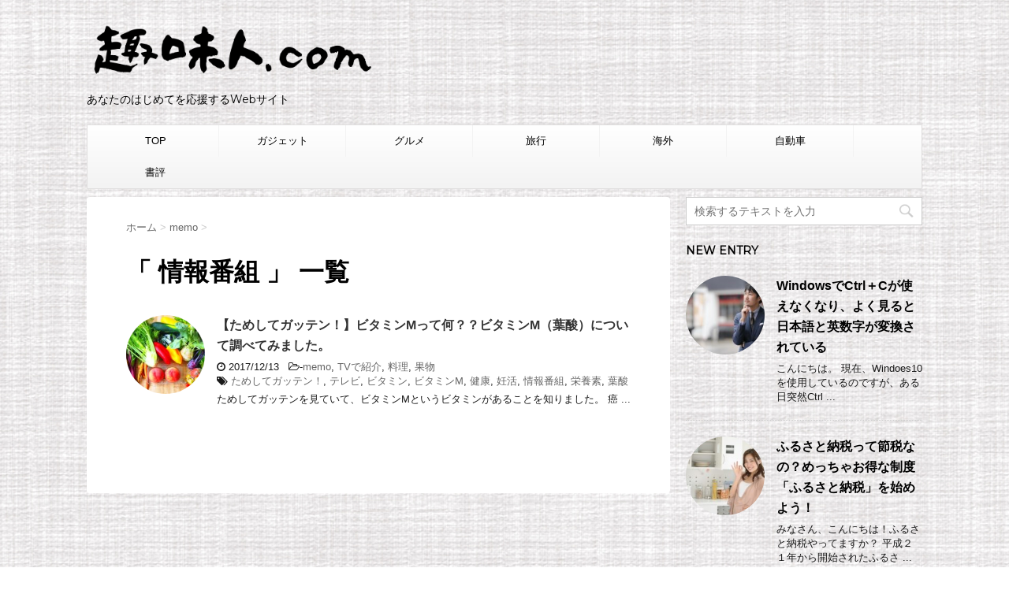

--- FILE ---
content_type: text/html; charset=UTF-8
request_url: https://shumibito.com/archives/tag/%E6%83%85%E5%A0%B1%E7%95%AA%E7%B5%84/
body_size: 10853
content:
<!DOCTYPE html>
<!--[if lt IE 7]>
<html class="ie6" lang="ja"> <![endif]-->
<!--[if IE 7]>
<html class="i7" lang="ja"> <![endif]-->
<!--[if IE 8]>
<html class="ie" lang="ja"> <![endif]-->
<!--[if gt IE 8]><!-->
<html lang="ja">
	<!--<![endif]-->
	<head prefix="og: http://ogp.me/ns# fb: http://ogp.me/ns/fb# article: http://ogp.me/ns/article#">
		<meta charset="UTF-8" >
		<meta name="viewport" content="width=device-width,initial-scale=1.0,user-scalable=no">
		<meta name="format-detection" content="telephone=no" >
		
					<meta name="robots" content="noindex,follow">
		
		<link rel="alternate" type="application/rss+xml" title="趣味人.com RSS Feed" href="https://shumibito.com/feed/" />
		<link rel="pingback" href="https://shumibito.com/xmlrpc.php" >
		<link href='https://fonts.googleapis.com/css?family=Montserrat:400' rel='stylesheet' type='text/css'>
				<!--[if lt IE 9]>
		<script src="http://css3-mediaqueries-js.googlecode.com/svn/trunk/css3-mediaqueries.js"></script>
		<script src="https://shumibito.com/wp-content/themes/stingerplus/js/html5shiv.js"></script>
		<![endif]-->
				<meta name='robots' content='max-image-preview:large' />
<title>情報番組 - 趣味人.com</title>
<link rel='dns-prefetch' href='//ajax.googleapis.com' />
<script type="text/javascript">
/* <![CDATA[ */
window._wpemojiSettings = {"baseUrl":"https:\/\/s.w.org\/images\/core\/emoji\/15.0.3\/72x72\/","ext":".png","svgUrl":"https:\/\/s.w.org\/images\/core\/emoji\/15.0.3\/svg\/","svgExt":".svg","source":{"concatemoji":"https:\/\/shumibito.com\/wp-includes\/js\/wp-emoji-release.min.js?ver=6.6.4"}};
/*! This file is auto-generated */
!function(i,n){var o,s,e;function c(e){try{var t={supportTests:e,timestamp:(new Date).valueOf()};sessionStorage.setItem(o,JSON.stringify(t))}catch(e){}}function p(e,t,n){e.clearRect(0,0,e.canvas.width,e.canvas.height),e.fillText(t,0,0);var t=new Uint32Array(e.getImageData(0,0,e.canvas.width,e.canvas.height).data),r=(e.clearRect(0,0,e.canvas.width,e.canvas.height),e.fillText(n,0,0),new Uint32Array(e.getImageData(0,0,e.canvas.width,e.canvas.height).data));return t.every(function(e,t){return e===r[t]})}function u(e,t,n){switch(t){case"flag":return n(e,"\ud83c\udff3\ufe0f\u200d\u26a7\ufe0f","\ud83c\udff3\ufe0f\u200b\u26a7\ufe0f")?!1:!n(e,"\ud83c\uddfa\ud83c\uddf3","\ud83c\uddfa\u200b\ud83c\uddf3")&&!n(e,"\ud83c\udff4\udb40\udc67\udb40\udc62\udb40\udc65\udb40\udc6e\udb40\udc67\udb40\udc7f","\ud83c\udff4\u200b\udb40\udc67\u200b\udb40\udc62\u200b\udb40\udc65\u200b\udb40\udc6e\u200b\udb40\udc67\u200b\udb40\udc7f");case"emoji":return!n(e,"\ud83d\udc26\u200d\u2b1b","\ud83d\udc26\u200b\u2b1b")}return!1}function f(e,t,n){var r="undefined"!=typeof WorkerGlobalScope&&self instanceof WorkerGlobalScope?new OffscreenCanvas(300,150):i.createElement("canvas"),a=r.getContext("2d",{willReadFrequently:!0}),o=(a.textBaseline="top",a.font="600 32px Arial",{});return e.forEach(function(e){o[e]=t(a,e,n)}),o}function t(e){var t=i.createElement("script");t.src=e,t.defer=!0,i.head.appendChild(t)}"undefined"!=typeof Promise&&(o="wpEmojiSettingsSupports",s=["flag","emoji"],n.supports={everything:!0,everythingExceptFlag:!0},e=new Promise(function(e){i.addEventListener("DOMContentLoaded",e,{once:!0})}),new Promise(function(t){var n=function(){try{var e=JSON.parse(sessionStorage.getItem(o));if("object"==typeof e&&"number"==typeof e.timestamp&&(new Date).valueOf()<e.timestamp+604800&&"object"==typeof e.supportTests)return e.supportTests}catch(e){}return null}();if(!n){if("undefined"!=typeof Worker&&"undefined"!=typeof OffscreenCanvas&&"undefined"!=typeof URL&&URL.createObjectURL&&"undefined"!=typeof Blob)try{var e="postMessage("+f.toString()+"("+[JSON.stringify(s),u.toString(),p.toString()].join(",")+"));",r=new Blob([e],{type:"text/javascript"}),a=new Worker(URL.createObjectURL(r),{name:"wpTestEmojiSupports"});return void(a.onmessage=function(e){c(n=e.data),a.terminate(),t(n)})}catch(e){}c(n=f(s,u,p))}t(n)}).then(function(e){for(var t in e)n.supports[t]=e[t],n.supports.everything=n.supports.everything&&n.supports[t],"flag"!==t&&(n.supports.everythingExceptFlag=n.supports.everythingExceptFlag&&n.supports[t]);n.supports.everythingExceptFlag=n.supports.everythingExceptFlag&&!n.supports.flag,n.DOMReady=!1,n.readyCallback=function(){n.DOMReady=!0}}).then(function(){return e}).then(function(){var e;n.supports.everything||(n.readyCallback(),(e=n.source||{}).concatemoji?t(e.concatemoji):e.wpemoji&&e.twemoji&&(t(e.twemoji),t(e.wpemoji)))}))}((window,document),window._wpemojiSettings);
/* ]]> */
</script>
<style id='wp-emoji-styles-inline-css' type='text/css'>

	img.wp-smiley, img.emoji {
		display: inline !important;
		border: none !important;
		box-shadow: none !important;
		height: 1em !important;
		width: 1em !important;
		margin: 0 0.07em !important;
		vertical-align: -0.1em !important;
		background: none !important;
		padding: 0 !important;
	}
</style>
<link rel='stylesheet' id='wp-block-library-css' href='https://shumibito.com/wp-includes/css/dist/block-library/style.min.css?ver=6.6.4' type='text/css' media='all' />
<style id='classic-theme-styles-inline-css' type='text/css'>
/*! This file is auto-generated */
.wp-block-button__link{color:#fff;background-color:#32373c;border-radius:9999px;box-shadow:none;text-decoration:none;padding:calc(.667em + 2px) calc(1.333em + 2px);font-size:1.125em}.wp-block-file__button{background:#32373c;color:#fff;text-decoration:none}
</style>
<style id='global-styles-inline-css' type='text/css'>
:root{--wp--preset--aspect-ratio--square: 1;--wp--preset--aspect-ratio--4-3: 4/3;--wp--preset--aspect-ratio--3-4: 3/4;--wp--preset--aspect-ratio--3-2: 3/2;--wp--preset--aspect-ratio--2-3: 2/3;--wp--preset--aspect-ratio--16-9: 16/9;--wp--preset--aspect-ratio--9-16: 9/16;--wp--preset--color--black: #000000;--wp--preset--color--cyan-bluish-gray: #abb8c3;--wp--preset--color--white: #ffffff;--wp--preset--color--pale-pink: #f78da7;--wp--preset--color--vivid-red: #cf2e2e;--wp--preset--color--luminous-vivid-orange: #ff6900;--wp--preset--color--luminous-vivid-amber: #fcb900;--wp--preset--color--light-green-cyan: #7bdcb5;--wp--preset--color--vivid-green-cyan: #00d084;--wp--preset--color--pale-cyan-blue: #8ed1fc;--wp--preset--color--vivid-cyan-blue: #0693e3;--wp--preset--color--vivid-purple: #9b51e0;--wp--preset--gradient--vivid-cyan-blue-to-vivid-purple: linear-gradient(135deg,rgba(6,147,227,1) 0%,rgb(155,81,224) 100%);--wp--preset--gradient--light-green-cyan-to-vivid-green-cyan: linear-gradient(135deg,rgb(122,220,180) 0%,rgb(0,208,130) 100%);--wp--preset--gradient--luminous-vivid-amber-to-luminous-vivid-orange: linear-gradient(135deg,rgba(252,185,0,1) 0%,rgba(255,105,0,1) 100%);--wp--preset--gradient--luminous-vivid-orange-to-vivid-red: linear-gradient(135deg,rgba(255,105,0,1) 0%,rgb(207,46,46) 100%);--wp--preset--gradient--very-light-gray-to-cyan-bluish-gray: linear-gradient(135deg,rgb(238,238,238) 0%,rgb(169,184,195) 100%);--wp--preset--gradient--cool-to-warm-spectrum: linear-gradient(135deg,rgb(74,234,220) 0%,rgb(151,120,209) 20%,rgb(207,42,186) 40%,rgb(238,44,130) 60%,rgb(251,105,98) 80%,rgb(254,248,76) 100%);--wp--preset--gradient--blush-light-purple: linear-gradient(135deg,rgb(255,206,236) 0%,rgb(152,150,240) 100%);--wp--preset--gradient--blush-bordeaux: linear-gradient(135deg,rgb(254,205,165) 0%,rgb(254,45,45) 50%,rgb(107,0,62) 100%);--wp--preset--gradient--luminous-dusk: linear-gradient(135deg,rgb(255,203,112) 0%,rgb(199,81,192) 50%,rgb(65,88,208) 100%);--wp--preset--gradient--pale-ocean: linear-gradient(135deg,rgb(255,245,203) 0%,rgb(182,227,212) 50%,rgb(51,167,181) 100%);--wp--preset--gradient--electric-grass: linear-gradient(135deg,rgb(202,248,128) 0%,rgb(113,206,126) 100%);--wp--preset--gradient--midnight: linear-gradient(135deg,rgb(2,3,129) 0%,rgb(40,116,252) 100%);--wp--preset--font-size--small: 13px;--wp--preset--font-size--medium: 20px;--wp--preset--font-size--large: 36px;--wp--preset--font-size--x-large: 42px;--wp--preset--spacing--20: 0.44rem;--wp--preset--spacing--30: 0.67rem;--wp--preset--spacing--40: 1rem;--wp--preset--spacing--50: 1.5rem;--wp--preset--spacing--60: 2.25rem;--wp--preset--spacing--70: 3.38rem;--wp--preset--spacing--80: 5.06rem;--wp--preset--shadow--natural: 6px 6px 9px rgba(0, 0, 0, 0.2);--wp--preset--shadow--deep: 12px 12px 50px rgba(0, 0, 0, 0.4);--wp--preset--shadow--sharp: 6px 6px 0px rgba(0, 0, 0, 0.2);--wp--preset--shadow--outlined: 6px 6px 0px -3px rgba(255, 255, 255, 1), 6px 6px rgba(0, 0, 0, 1);--wp--preset--shadow--crisp: 6px 6px 0px rgba(0, 0, 0, 1);}:where(.is-layout-flex){gap: 0.5em;}:where(.is-layout-grid){gap: 0.5em;}body .is-layout-flex{display: flex;}.is-layout-flex{flex-wrap: wrap;align-items: center;}.is-layout-flex > :is(*, div){margin: 0;}body .is-layout-grid{display: grid;}.is-layout-grid > :is(*, div){margin: 0;}:where(.wp-block-columns.is-layout-flex){gap: 2em;}:where(.wp-block-columns.is-layout-grid){gap: 2em;}:where(.wp-block-post-template.is-layout-flex){gap: 1.25em;}:where(.wp-block-post-template.is-layout-grid){gap: 1.25em;}.has-black-color{color: var(--wp--preset--color--black) !important;}.has-cyan-bluish-gray-color{color: var(--wp--preset--color--cyan-bluish-gray) !important;}.has-white-color{color: var(--wp--preset--color--white) !important;}.has-pale-pink-color{color: var(--wp--preset--color--pale-pink) !important;}.has-vivid-red-color{color: var(--wp--preset--color--vivid-red) !important;}.has-luminous-vivid-orange-color{color: var(--wp--preset--color--luminous-vivid-orange) !important;}.has-luminous-vivid-amber-color{color: var(--wp--preset--color--luminous-vivid-amber) !important;}.has-light-green-cyan-color{color: var(--wp--preset--color--light-green-cyan) !important;}.has-vivid-green-cyan-color{color: var(--wp--preset--color--vivid-green-cyan) !important;}.has-pale-cyan-blue-color{color: var(--wp--preset--color--pale-cyan-blue) !important;}.has-vivid-cyan-blue-color{color: var(--wp--preset--color--vivid-cyan-blue) !important;}.has-vivid-purple-color{color: var(--wp--preset--color--vivid-purple) !important;}.has-black-background-color{background-color: var(--wp--preset--color--black) !important;}.has-cyan-bluish-gray-background-color{background-color: var(--wp--preset--color--cyan-bluish-gray) !important;}.has-white-background-color{background-color: var(--wp--preset--color--white) !important;}.has-pale-pink-background-color{background-color: var(--wp--preset--color--pale-pink) !important;}.has-vivid-red-background-color{background-color: var(--wp--preset--color--vivid-red) !important;}.has-luminous-vivid-orange-background-color{background-color: var(--wp--preset--color--luminous-vivid-orange) !important;}.has-luminous-vivid-amber-background-color{background-color: var(--wp--preset--color--luminous-vivid-amber) !important;}.has-light-green-cyan-background-color{background-color: var(--wp--preset--color--light-green-cyan) !important;}.has-vivid-green-cyan-background-color{background-color: var(--wp--preset--color--vivid-green-cyan) !important;}.has-pale-cyan-blue-background-color{background-color: var(--wp--preset--color--pale-cyan-blue) !important;}.has-vivid-cyan-blue-background-color{background-color: var(--wp--preset--color--vivid-cyan-blue) !important;}.has-vivid-purple-background-color{background-color: var(--wp--preset--color--vivid-purple) !important;}.has-black-border-color{border-color: var(--wp--preset--color--black) !important;}.has-cyan-bluish-gray-border-color{border-color: var(--wp--preset--color--cyan-bluish-gray) !important;}.has-white-border-color{border-color: var(--wp--preset--color--white) !important;}.has-pale-pink-border-color{border-color: var(--wp--preset--color--pale-pink) !important;}.has-vivid-red-border-color{border-color: var(--wp--preset--color--vivid-red) !important;}.has-luminous-vivid-orange-border-color{border-color: var(--wp--preset--color--luminous-vivid-orange) !important;}.has-luminous-vivid-amber-border-color{border-color: var(--wp--preset--color--luminous-vivid-amber) !important;}.has-light-green-cyan-border-color{border-color: var(--wp--preset--color--light-green-cyan) !important;}.has-vivid-green-cyan-border-color{border-color: var(--wp--preset--color--vivid-green-cyan) !important;}.has-pale-cyan-blue-border-color{border-color: var(--wp--preset--color--pale-cyan-blue) !important;}.has-vivid-cyan-blue-border-color{border-color: var(--wp--preset--color--vivid-cyan-blue) !important;}.has-vivid-purple-border-color{border-color: var(--wp--preset--color--vivid-purple) !important;}.has-vivid-cyan-blue-to-vivid-purple-gradient-background{background: var(--wp--preset--gradient--vivid-cyan-blue-to-vivid-purple) !important;}.has-light-green-cyan-to-vivid-green-cyan-gradient-background{background: var(--wp--preset--gradient--light-green-cyan-to-vivid-green-cyan) !important;}.has-luminous-vivid-amber-to-luminous-vivid-orange-gradient-background{background: var(--wp--preset--gradient--luminous-vivid-amber-to-luminous-vivid-orange) !important;}.has-luminous-vivid-orange-to-vivid-red-gradient-background{background: var(--wp--preset--gradient--luminous-vivid-orange-to-vivid-red) !important;}.has-very-light-gray-to-cyan-bluish-gray-gradient-background{background: var(--wp--preset--gradient--very-light-gray-to-cyan-bluish-gray) !important;}.has-cool-to-warm-spectrum-gradient-background{background: var(--wp--preset--gradient--cool-to-warm-spectrum) !important;}.has-blush-light-purple-gradient-background{background: var(--wp--preset--gradient--blush-light-purple) !important;}.has-blush-bordeaux-gradient-background{background: var(--wp--preset--gradient--blush-bordeaux) !important;}.has-luminous-dusk-gradient-background{background: var(--wp--preset--gradient--luminous-dusk) !important;}.has-pale-ocean-gradient-background{background: var(--wp--preset--gradient--pale-ocean) !important;}.has-electric-grass-gradient-background{background: var(--wp--preset--gradient--electric-grass) !important;}.has-midnight-gradient-background{background: var(--wp--preset--gradient--midnight) !important;}.has-small-font-size{font-size: var(--wp--preset--font-size--small) !important;}.has-medium-font-size{font-size: var(--wp--preset--font-size--medium) !important;}.has-large-font-size{font-size: var(--wp--preset--font-size--large) !important;}.has-x-large-font-size{font-size: var(--wp--preset--font-size--x-large) !important;}
:where(.wp-block-post-template.is-layout-flex){gap: 1.25em;}:where(.wp-block-post-template.is-layout-grid){gap: 1.25em;}
:where(.wp-block-columns.is-layout-flex){gap: 2em;}:where(.wp-block-columns.is-layout-grid){gap: 2em;}
:root :where(.wp-block-pullquote){font-size: 1.5em;line-height: 1.6;}
</style>
<link rel='stylesheet' id='contact-form-7-css' href='https://shumibito.com/wp-content/plugins/contact-form-7/includes/css/styles.css?ver=5.9.8' type='text/css' media='all' />
<link rel='stylesheet' id='pc_google_analytics-frontend-css' href='https://shumibito.com/wp-content/plugins/pc-google-analytics/assets/css/frontend.css?ver=1.0.0' type='text/css' media='all' />
<link rel='stylesheet' id='toc-screen-css' href='https://shumibito.com/wp-content/plugins/table-of-contents-plus/screen.min.css?ver=2408' type='text/css' media='all' />
<link rel='stylesheet' id='normalize-css' href='https://shumibito.com/wp-content/themes/stingerplus/css/normalize.css?ver=1.5.9' type='text/css' media='all' />
<link rel='stylesheet' id='font-awesome-css' href='//maxcdn.bootstrapcdn.com/font-awesome/4.5.0/css/font-awesome.min.css?ver=4.5.0' type='text/css' media='all' />
<link rel='stylesheet' id='style-css' href='https://shumibito.com/wp-content/themes/stingerplus/style.css?ver=6.6.4' type='text/css' media='all' />
<script type="text/javascript" src="//ajax.googleapis.com/ajax/libs/jquery/1.11.3/jquery.min.js?ver=1.11.3" id="jquery-js"></script>
<script type="text/javascript" src="https://shumibito.com/wp-content/plugins/pc-google-analytics/assets/js/frontend.min.js?ver=1.0.0" id="pc_google_analytics-frontend-js"></script>
<link rel="https://api.w.org/" href="https://shumibito.com/wp-json/" /><link rel="alternate" title="JSON" type="application/json" href="https://shumibito.com/wp-json/wp/v2/tags/286" />	<script>
		(function(i,s,o,g,r,a,m){i['GoogleAnalyticsObject']=r;i[r]=i[r]||function(){
		(i[r].q=i[r].q||[]).push(arguments)},i[r].l=1*new Date();a=s.createElement(o),
		m=s.getElementsByTagName(o)[0];a.async=1;a.src=g;m.parentNode.insertBefore(a,m)
		})(window,document,'script','//www.google-analytics.com/analytics.js','ga');
		
		ga('create', 'UA-40621423-12', 'auto');
		ga('send', 'pageview');
		
		</script>
<meta name="robots" content="noindex, follow" />
<style type="text/css">.broken_link, a.broken_link {
	text-decoration: line-through;
}</style><style type="text/css" id="custom-background-css">
body.custom-background { background-color: #ffffff; background-image: url("https://shumibito.com/wp-content/uploads/2016/09/9ce71f56666759b352845c7670e61ee9_m.jpg"); background-position: center center; background-size: auto; background-repeat: repeat; background-attachment: scroll; }
</style>
					<!-- /OGP -->
		<meta name="msvalidate.01" content="9C874AAE94640286BAFE8768265826F5" />
	</head>
	<body class="archive tag tag-286 custom-background" >
	
		<div id="wrapper" class="">
			<header id="">
			<div class="clearfix" id="headbox">
			<!-- アコーディオン -->
			<nav id="s-navi" class="pcnone">
				<dl class="acordion">

					<dt class="trigger">
					<p><span class="op"><i class="fa fa-bars"></i></span></p>
					</dt>
					<dd class="acordion_tree">
												<div class="menu-top-container"><ul id="menu-top" class="menu"><li id="menu-item-312" class="menu-item menu-item-type-custom menu-item-object-custom menu-item-home menu-item-312"><a href="http://shumibito.com">TOP</a></li>
<li id="menu-item-307" class="menu-item menu-item-type-taxonomy menu-item-object-category menu-item-307"><a href="https://shumibito.com/archives/category/gadget/">ガジェット</a></li>
<li id="menu-item-775" class="menu-item menu-item-type-taxonomy menu-item-object-category menu-item-775"><a href="https://shumibito.com/archives/category/food/">グルメ</a></li>
<li id="menu-item-309" class="menu-item menu-item-type-taxonomy menu-item-object-category menu-item-309"><a href="https://shumibito.com/archives/category/trip/">旅行</a></li>
<li id="menu-item-776" class="menu-item menu-item-type-taxonomy menu-item-object-category menu-item-776"><a href="https://shumibito.com/archives/category/overseas/">海外</a></li>
<li id="menu-item-311" class="menu-item menu-item-type-taxonomy menu-item-object-category menu-item-311"><a href="https://shumibito.com/archives/category/car/">自動車</a></li>
<li id="menu-item-659" class="menu-item menu-item-type-taxonomy menu-item-object-category menu-item-659"><a href="https://shumibito.com/archives/category/book/">書評</a></li>
</ul></div>						<div class="clear"></div>
					</dd>
				</dl>
			</nav>
			<!-- /アコーディオン -->
			<div id="header-l">
				<!-- ロゴ又はブログ名 -->
				<p class="sitename"><a href="https://shumibito.com/">
													<img alt="趣味人.com" src="http://shumibito.com/wp-content/uploads/2016/09/freefont_logo_ounenmouhitsu-e1472766462418.png" >
											</a></p>
				<!-- キャプション -->
									<p class="descr">
						あなたのはじめてを応援するWebサイト					</p>
				
			</div><!-- /#header-l -->
			<div id="header-r" class="smanone">
								
			</div><!-- /#header-r -->
			</div><!-- /#clearfix -->

				
<div id="gazou-wide">
	<nav class="smanone clearfix"><ul id="menu-top-1" class="menu"><li class="menu-item menu-item-type-custom menu-item-object-custom menu-item-home menu-item-312"><a href="http://shumibito.com">TOP</a></li>
<li class="menu-item menu-item-type-taxonomy menu-item-object-category menu-item-307"><a href="https://shumibito.com/archives/category/gadget/">ガジェット</a></li>
<li class="menu-item menu-item-type-taxonomy menu-item-object-category menu-item-775"><a href="https://shumibito.com/archives/category/food/">グルメ</a></li>
<li class="menu-item menu-item-type-taxonomy menu-item-object-category menu-item-309"><a href="https://shumibito.com/archives/category/trip/">旅行</a></li>
<li class="menu-item menu-item-type-taxonomy menu-item-object-category menu-item-776"><a href="https://shumibito.com/archives/category/overseas/">海外</a></li>
<li class="menu-item menu-item-type-taxonomy menu-item-object-category menu-item-311"><a href="https://shumibito.com/archives/category/car/">自動車</a></li>
<li class="menu-item menu-item-type-taxonomy menu-item-object-category menu-item-659"><a href="https://shumibito.com/archives/category/book/">書評</a></li>
</ul></nav>




</div>

			</header>
<div id="content" class="clearfix">
	<div id="contentInner">
		<main >
			<article>
				<div id="breadcrumb">
					<div itemscope itemtype="http://data-vocabulary.org/Breadcrumb">
						<a href="https://shumibito.com/" itemprop="url"> <span itemprop="title">ホーム</span> </a> &gt;
					</div>
																																				<div itemscope itemtype="http://data-vocabulary.org/Breadcrumb">
							<a href="https://shumibito.com/archives/category/memo/" itemprop="url">
								<span itemprop="title">memo</span> </a> &gt; </div>
									</div>
				<!--/kuzu-->
				<!--ループ開始-->
				<h1>「
											情報番組										」 一覧 </h1>
				<div class="kanren kadomaru">
			<dl class="clearfix">
			<dt><a href="https://shumibito.com/archives/974/">
											<img width="150" height="150" src="[data-uri]" data-src="https://shumibito.com/wp-content/uploads/2017/12/110ce6d08d27199f43f6aa8c4077e4fb_m-150x150.jpg" class="attachment-thumbnail size-thumbnail wp-post-image" alt="" decoding="async" srcset="https://shumibito.com/wp-content/uploads/2017/12/110ce6d08d27199f43f6aa8c4077e4fb_m-150x150.jpg 150w, https://shumibito.com/wp-content/uploads/2017/12/110ce6d08d27199f43f6aa8c4077e4fb_m-100x100.jpg 100w" sizes="(max-width: 150px) 100vw, 150px" /><noscript><img width="150" height="150" src="https://shumibito.com/wp-content/uploads/2017/12/110ce6d08d27199f43f6aa8c4077e4fb_m-150x150.jpg" class="attachment-thumbnail size-thumbnail wp-post-image" alt="" decoding="async" srcset="https://shumibito.com/wp-content/uploads/2017/12/110ce6d08d27199f43f6aa8c4077e4fb_m-150x150.jpg 150w, https://shumibito.com/wp-content/uploads/2017/12/110ce6d08d27199f43f6aa8c4077e4fb_m-100x100.jpg 100w" sizes="(max-width: 150px) 100vw, 150px" /></noscript>									</a></dt>
			<dd>
				<h3><a href="https://shumibito.com/archives/974/">
						【ためしてガッテン！】ビタミンMって何？？ビタミンM（葉酸）について調べてみました。					</a></h3>

				<div class="blog_info ">
					<p><i class="fa fa-clock-o"></i>
						2017/12/13						&nbsp;<span class="pcone">
							<i class="fa fa-folder-open-o" aria-hidden="true"></i>-<a href="https://shumibito.com/archives/category/memo/" rel="category tag">memo</a>, <a href="https://shumibito.com/archives/category/tv/" rel="category tag">TVで紹介</a>, <a href="https://shumibito.com/archives/category/cooking/" rel="category tag">料理</a>, <a href="https://shumibito.com/archives/category/fruits/" rel="category tag">果物</a><br/>
							<i class="fa fa-tags"></i>&nbsp;<a href="https://shumibito.com/archives/tag/%e3%81%9f%e3%82%81%e3%81%97%e3%81%a6%e3%82%ac%e3%83%83%e3%83%86%e3%83%b3%ef%bc%81/" rel="tag">ためしてガッテン！</a>, <a href="https://shumibito.com/archives/tag/%e3%83%86%e3%83%ac%e3%83%93/" rel="tag">テレビ</a>, <a href="https://shumibito.com/archives/tag/%e3%83%93%e3%82%bf%e3%83%9f%e3%83%b3/" rel="tag">ビタミン</a>, <a href="https://shumibito.com/archives/tag/%e3%83%93%e3%82%bf%e3%83%9f%e3%83%b3m/" rel="tag">ビタミンM</a>, <a href="https://shumibito.com/archives/tag/%e5%81%a5%e5%ba%b7/" rel="tag">健康</a>, <a href="https://shumibito.com/archives/tag/%e5%a6%8a%e6%b4%bb/" rel="tag">妊活</a>, <a href="https://shumibito.com/archives/tag/%e6%83%85%e5%a0%b1%e7%95%aa%e7%b5%84/" rel="tag">情報番組</a>, <a href="https://shumibito.com/archives/tag/%e6%a0%84%e9%a4%8a%e7%b4%a0/" rel="tag">栄養素</a>, <a href="https://shumibito.com/archives/tag/%e8%91%89%e9%85%b8/" rel="tag">葉酸</a>          </span></p>
				</div>
				<div class="smanone2">
					<p>ためしてガッテンを見ていて、ビタミンMというビタミンがあることを知りました。 癌 ... </p>
				</div>
			</dd>
		</dl>
	</div>
				<div class="st-pagelink">
	</div>			</article>
		</main>
	</div>
	<!-- /#contentInner -->
	<div id="side">
	<aside>

					<div class="side-topad">
				<div class="ad"><div id="search">
	<form method="get" id="searchform" action="https://shumibito.com/">
		<label class="hidden" for="s">
					</label>
		<input type="text" placeholder="検索するテキストを入力" value="" name="s" id="s" />
		<input type="image" src="https://shumibito.com/wp-content/themes/stingerplus/images/search.png" alt="検索" id="searchsubmit" />
	</form>
</div>
<!-- /stinger --> </div>			</div>
		
					<h4 class="menu_underh2">NEW ENTRY</h4><div class="kanren kadomaru">
							<dl class="clearfix">
				<dt><a href="https://shumibito.com/archives/1253/">
													<img width="150" height="150" src="[data-uri]" data-src="https://shumibito.com/wp-content/uploads/2022/03/23259803_m-150x150.jpg" class="attachment-thumbnail size-thumbnail wp-post-image" alt="" decoding="async" loading="lazy" srcset="https://shumibito.com/wp-content/uploads/2022/03/23259803_m-150x150.jpg 150w, https://shumibito.com/wp-content/uploads/2022/03/23259803_m-100x100.jpg 100w" sizes="(max-width: 150px) 100vw, 150px" /><noscript><img width="150" height="150" src="https://shumibito.com/wp-content/uploads/2022/03/23259803_m-150x150.jpg" class="attachment-thumbnail size-thumbnail wp-post-image" alt="" decoding="async" loading="lazy" srcset="https://shumibito.com/wp-content/uploads/2022/03/23259803_m-150x150.jpg 150w, https://shumibito.com/wp-content/uploads/2022/03/23259803_m-100x100.jpg 100w" sizes="(max-width: 150px) 100vw, 150px" /></noscript>											</a></dt>
				<dd>
					<h5><a href="https://shumibito.com/archives/1253/">
							WindowsでCtrl＋Cが使えなくなり、よく見ると日本語と英数字が変換されている						</a></h5>

					<div class="smanone2">
						<p>こんにちは。 現在、Windoes10を使用しているのですが、ある日突然Ctrl ... </p>
					</div>
				</dd>
			</dl>
					<dl class="clearfix">
				<dt><a href="https://shumibito.com/archives/1247/">
													<img width="150" height="150" src="[data-uri]" data-src="https://shumibito.com/wp-content/uploads/2018/01/a85208a7299179b119589695dacfe25e_m-150x150.jpg" class="attachment-thumbnail size-thumbnail wp-post-image" alt="" decoding="async" loading="lazy" srcset="https://shumibito.com/wp-content/uploads/2018/01/a85208a7299179b119589695dacfe25e_m-150x150.jpg 150w, https://shumibito.com/wp-content/uploads/2018/01/a85208a7299179b119589695dacfe25e_m-100x100.jpg 100w" sizes="(max-width: 150px) 100vw, 150px" /><noscript><img width="150" height="150" src="https://shumibito.com/wp-content/uploads/2018/01/a85208a7299179b119589695dacfe25e_m-150x150.jpg" class="attachment-thumbnail size-thumbnail wp-post-image" alt="" decoding="async" loading="lazy" srcset="https://shumibito.com/wp-content/uploads/2018/01/a85208a7299179b119589695dacfe25e_m-150x150.jpg 150w, https://shumibito.com/wp-content/uploads/2018/01/a85208a7299179b119589695dacfe25e_m-100x100.jpg 100w" sizes="(max-width: 150px) 100vw, 150px" /></noscript>											</a></dt>
				<dd>
					<h5><a href="https://shumibito.com/archives/1247/">
							ふるさと納税って節税なの？めっちゃお得な制度「ふるさと納税」を始めよう！						</a></h5>

					<div class="smanone2">
						<p>みなさん、こんにちは！ふるさと納税やってますか？ 平成２１年から開始されたふるさ ... </p>
					</div>
				</dd>
			</dl>
					<dl class="clearfix">
				<dt><a href="https://shumibito.com/archives/1203/">
													<img width="150" height="150" src="[data-uri]" data-src="https://shumibito.com/wp-content/uploads/2019/06/ストロベリームーン-150x150.jpg" class="attachment-thumbnail size-thumbnail wp-post-image" alt="" decoding="async" loading="lazy" srcset="https://shumibito.com/wp-content/uploads/2019/06/ストロベリームーン-150x150.jpg 150w, https://shumibito.com/wp-content/uploads/2019/06/ストロベリームーン-100x100.jpg 100w" sizes="(max-width: 150px) 100vw, 150px" /><noscript><img width="150" height="150" src="https://shumibito.com/wp-content/uploads/2019/06/ストロベリームーン-150x150.jpg" class="attachment-thumbnail size-thumbnail wp-post-image" alt="" decoding="async" loading="lazy" srcset="https://shumibito.com/wp-content/uploads/2019/06/ストロベリームーン-150x150.jpg 150w, https://shumibito.com/wp-content/uploads/2019/06/ストロベリームーン-100x100.jpg 100w" sizes="(max-width: 150px) 100vw, 150px" /></noscript>											</a></dt>
				<dd>
					<h5><a href="https://shumibito.com/archives/1203/">
							PINO（ピノ）「ストロベリームーン」を食べてみた！						</a></h5>

					<div class="smanone2">
						<p>こんばんは！ 仕事の帰り道にスーパーに寄り道してお買い物中、アイスでも買おうかな ... </p>
					</div>
				</dd>
			</dl>
				</div>		
		<div id="mybox">
			<ul><li><h4 class="menu_underh2">この記事を書いている人</h4>			<div class="textwidget">1985年熊本出身。
大学時代から多分野に興味を持ち、数々のことに挑戦。海外も好きで、現在は10か国以上の国に訪問。これまでの経験を基にした記事などを執筆中。</div>
		</li></ul><ul><li><h4 class="menu_underh2">Facebook</h4>			<div class="textwidget"><div id="fb-root"></div>
<script>(function(d, s, id) {
  var js, fjs = d.getElementsByTagName(s)[0];
  if (d.getElementById(id)) return;
  js = d.createElement(s); js.id = id;
  js.src = "//connect.facebook.net/ja_JP/sdk.js#xfbml=1&version=v2.7&appId=213334185492617";
  fjs.parentNode.insertBefore(js, fjs);
}(document, 'script', 'facebook-jssdk'));</script>

<div class="fb-page" data-href="https://www.facebook.com/shumibito/" data-tabs="timeline" data-small-header="false" data-adapt-container-width="true" data-hide-cover="false" data-show-facepile="true"><blockquote cite="https://www.facebook.com/shumibito/" class="fb-xfbml-parse-ignore"><a href="https://www.facebook.com/shumibito/">趣味人.com</a></blockquote></div></div>
		</li></ul>		</div>

		<div id="scrollad">
			<div class="kanren pop-box kadomaru">
<p class="p-entry-t"><span class="p-entry">人気記事</span></p>
    
            <dl class="clearfix">
                <dt class="poprank"><a href="https://shumibito.com/archives/112/">
                                                    <img width="150" height="150" src="[data-uri]" data-src="https://shumibito.com/wp-content/uploads/2016/09/P_20160903_185213-150x150.jpg" class="attachment-thumbnail size-thumbnail wp-post-image" alt="" decoding="async" loading="lazy" srcset="https://shumibito.com/wp-content/uploads/2016/09/P_20160903_185213-150x150.jpg 150w, https://shumibito.com/wp-content/uploads/2016/09/P_20160903_185213-100x100.jpg 100w" sizes="(max-width: 150px) 100vw, 150px" /><noscript><img width="150" height="150" src="https://shumibito.com/wp-content/uploads/2016/09/P_20160903_185213-150x150.jpg" class="attachment-thumbnail size-thumbnail wp-post-image" alt="" decoding="async" loading="lazy" srcset="https://shumibito.com/wp-content/uploads/2016/09/P_20160903_185213-150x150.jpg 150w, https://shumibito.com/wp-content/uploads/2016/09/P_20160903_185213-100x100.jpg 100w" sizes="(max-width: 150px) 100vw, 150px" /></noscript>                                            </a><span class="poprank-no">1</span></dt>
                <dd>
                    <h5><a href="https://shumibito.com/archives/112/">
                            【浅草グルメ】浅草で名店「浅草一文」の絶品ねぎま（マグロ）鍋を食べてきました！                        </a></h5>

                    <div class="smanone2">
                        <p>みなさん、ねぎま鍋って知ってますか？ 私も東京に来るまで知らず、TVの情報番組で ... </p>
                    </div>
                </dd>
            </dl>

    
            <dl class="clearfix">
                <dt class="poprank"><a href="https://shumibito.com/archives/15/">
                                                    <img width="150" height="150" src="[data-uri]" data-src="https://shumibito.com/wp-content/uploads/2016/09/P_20160903_125607-150x150.jpg" class="attachment-thumbnail size-thumbnail wp-post-image" alt="" decoding="async" loading="lazy" srcset="https://shumibito.com/wp-content/uploads/2016/09/P_20160903_125607-150x150.jpg 150w, https://shumibito.com/wp-content/uploads/2016/09/P_20160903_125607-100x100.jpg 100w" sizes="(max-width: 150px) 100vw, 150px" /><noscript><img width="150" height="150" src="https://shumibito.com/wp-content/uploads/2016/09/P_20160903_125607-150x150.jpg" class="attachment-thumbnail size-thumbnail wp-post-image" alt="" decoding="async" loading="lazy" srcset="https://shumibito.com/wp-content/uploads/2016/09/P_20160903_125607-150x150.jpg 150w, https://shumibito.com/wp-content/uploads/2016/09/P_20160903_125607-100x100.jpg 100w" sizes="(max-width: 150px) 100vw, 150px" /></noscript>                                            </a><span class="poprank-no">2</span></dt>
                <dd>
                    <h5><a href="https://shumibito.com/archives/15/">
                            【両国】江戸東京博物館が面白い！東京都内の博物館体験レポート                        </a></h5>

                    <div class="smanone2">
                        <p>みなさん、江戸東京博物館ってご存知ですか？ まだ行ったことがないという方のために ... </p>
                    </div>
                </dd>
            </dl>

    
            <dl class="clearfix">
                <dt class="poprank"><a href="https://shumibito.com/archives/244/">
                                                    <img width="150" height="150" src="[data-uri]" data-src="https://shumibito.com/wp-content/uploads/2017/07/夏の風物詩-150x150.jpg" class="attachment-thumbnail size-thumbnail wp-post-image" alt="" decoding="async" loading="lazy" srcset="https://shumibito.com/wp-content/uploads/2017/07/夏の風物詩-150x150.jpg 150w, https://shumibito.com/wp-content/uploads/2017/07/夏の風物詩-100x100.jpg 100w" sizes="(max-width: 150px) 100vw, 150px" /><noscript><img width="150" height="150" src="https://shumibito.com/wp-content/uploads/2017/07/夏の風物詩-150x150.jpg" class="attachment-thumbnail size-thumbnail wp-post-image" alt="" decoding="async" loading="lazy" srcset="https://shumibito.com/wp-content/uploads/2017/07/夏の風物詩-150x150.jpg 150w, https://shumibito.com/wp-content/uploads/2017/07/夏の風物詩-100x100.jpg 100w" sizes="(max-width: 150px) 100vw, 150px" /></noscript>                                            </a><span class="poprank-no">3</span></dt>
                <dd>
                    <h5><a href="https://shumibito.com/archives/244/">
                            蚊取り線香は有害？赤ちゃんも安心できる蚊取り線香の効果的な使い方                        </a></h5>

                    <div class="smanone2">
                        <p>そろそろ夏も近づき、蚊が出てくる季節になりました。私の家でも今年の蚊一号を発見し ... </p>
                    </div>
                </dd>
            </dl>

    </div>
			<!--ここにgoogleアドセンスコードを貼ると規約違反になるので注意して下さい-->
			
		</div>
	</aside>
</div>
<!-- /#side -->
</div>
<!--/#content -->
<footer id="footer">
<div class="footermenubox clearfix "><ul id="menu-footer" class="footermenust"><li id="menu-item-109" class="menu-item menu-item-type-custom menu-item-object-custom menu-item-home menu-item-109"><a href="http://shumibito.com/">TOP</a></li>
<li id="menu-item-371" class="menu-item menu-item-type-post_type menu-item-object-page menu-item-371"><a href="https://shumibito.com/about/">サイトについて</a></li>
<li id="menu-item-107" class="menu-item menu-item-type-post_type menu-item-object-page menu-item-107"><a href="https://shumibito.com/%e3%81%8a%e5%95%8f%e3%81%84%e5%90%88%e3%82%8f%e3%81%9b/">お問い合わせ</a></li>
<li id="menu-item-289" class="menu-item menu-item-type-taxonomy menu-item-object-category menu-item-289"><a href="https://shumibito.com/archives/category/gadget/">ガジェット</a></li>
<li id="menu-item-290" class="menu-item menu-item-type-taxonomy menu-item-object-category menu-item-290"><a href="https://shumibito.com/archives/category/b-gourmet/">ご当地グルメ</a></li>
<li id="menu-item-291" class="menu-item menu-item-type-taxonomy menu-item-object-category menu-item-291"><a href="https://shumibito.com/archives/category/drive/">ドライブ</a></li>
<li id="menu-item-292" class="menu-item menu-item-type-taxonomy menu-item-object-category menu-item-292"><a href="https://shumibito.com/archives/category/bike/">バイク</a></li>
<li id="menu-item-293" class="menu-item menu-item-type-taxonomy menu-item-object-category menu-item-293"><a href="https://shumibito.com/archives/category/mobile/">モバイル</a></li>
<li id="menu-item-294" class="menu-item menu-item-type-taxonomy menu-item-object-category menu-item-294"><a href="https://shumibito.com/archives/category/report/">レポート</a></li>
<li id="menu-item-295" class="menu-item menu-item-type-taxonomy menu-item-object-category menu-item-295"><a href="https://shumibito.com/archives/category/winter/">冬のイベント</a></li>
<li id="menu-item-296" class="menu-item menu-item-type-taxonomy menu-item-object-category menu-item-296"><a href="https://shumibito.com/archives/category/summer/">夏のイベント</a></li>
<li id="menu-item-297" class="menu-item menu-item-type-taxonomy menu-item-object-category menu-item-297"><a href="https://shumibito.com/archives/category/stationery/">文房具</a></li>
<li id="menu-item-298" class="menu-item menu-item-type-taxonomy menu-item-object-category menu-item-298"><a href="https://shumibito.com/archives/category/trip/">旅行</a></li>
<li id="menu-item-299" class="menu-item menu-item-type-taxonomy menu-item-object-category menu-item-299"><a href="https://shumibito.com/archives/category/spring/">春のイベント</a></li>
<li id="menu-item-300" class="menu-item menu-item-type-taxonomy menu-item-object-category menu-item-300"><a href="https://shumibito.com/archives/category/tokyo-gourmet/">東京グルメ</a></li>
<li id="menu-item-301" class="menu-item menu-item-type-taxonomy menu-item-object-category menu-item-301"><a href="https://shumibito.com/archives/category/fruits/">果物</a></li>
<li id="menu-item-302" class="menu-item menu-item-type-taxonomy menu-item-object-category menu-item-302"><a href="https://shumibito.com/archives/category/overseas/">海外</a></li>
<li id="menu-item-303" class="menu-item menu-item-type-taxonomy menu-item-object-category menu-item-303"><a href="https://shumibito.com/archives/category/autumn/">秋のイベント</a></li>
<li id="menu-item-304" class="menu-item menu-item-type-taxonomy menu-item-object-category menu-item-304"><a href="https://shumibito.com/archives/category/car/">自動車</a></li>
<li id="menu-item-305" class="menu-item menu-item-type-taxonomy menu-item-object-category menu-item-305"><a href="https://shumibito.com/archives/category/book/">書評</a></li>
<li id="menu-item-306" class="menu-item menu-item-type-taxonomy menu-item-object-category menu-item-306"><a href="https://shumibito.com/archives/category/food/">食レポ</a></li>
<li id="menu-item-435" class="menu-item menu-item-type-post_type menu-item-object-page menu-item-435"><a href="https://shumibito.com/sitemap/">サイトマップ</a></li>
<li id="menu-item-660" class="menu-item menu-item-type-taxonomy menu-item-object-category menu-item-660"><a href="https://shumibito.com/archives/category/book/">書評</a></li>
</ul></div>
	<!-- フッターのメインコンテンツ -->
	<h3>
						<a href="https://shumibito.com/"><img alt="趣味人.com" src="http://shumibito.com/wp-content/uploads/2016/09/freefont_logo_ounenmouhitsu-e1472766462418.png" ></a>
				</h3>

	<p>
		<a href="https://shumibito.com/">あなたのはじめてを応援するWebサイト</a>
	</p>
		


	<p class="copy">Copyright&copy;
		趣味人.com		,
		2026		All Rights Reserved.</p>
</footer>
</div>
<!-- /#wrapper -->
<!-- ページトップへ戻る -->
<div id="page-top"><a href="#wrapper" class="fa fa-angle-up"></a></div>
<!-- ページトップへ戻る　終わり -->
	
<script type="text/javascript" src="https://shumibito.com/wp-includes/js/dist/hooks.min.js?ver=2810c76e705dd1a53b18" id="wp-hooks-js"></script>
<script type="text/javascript" src="https://shumibito.com/wp-includes/js/dist/i18n.min.js?ver=5e580eb46a90c2b997e6" id="wp-i18n-js"></script>
<script type="text/javascript" id="wp-i18n-js-after">
/* <![CDATA[ */
wp.i18n.setLocaleData( { 'text direction\u0004ltr': [ 'ltr' ] } );
/* ]]> */
</script>
<script type="text/javascript" src="https://shumibito.com/wp-content/plugins/contact-form-7/includes/swv/js/index.js?ver=5.9.8" id="swv-js"></script>
<script type="text/javascript" id="contact-form-7-js-extra">
/* <![CDATA[ */
var wpcf7 = {"api":{"root":"https:\/\/shumibito.com\/wp-json\/","namespace":"contact-form-7\/v1"}};
/* ]]> */
</script>
<script type="text/javascript" id="contact-form-7-js-translations">
/* <![CDATA[ */
( function( domain, translations ) {
	var localeData = translations.locale_data[ domain ] || translations.locale_data.messages;
	localeData[""].domain = domain;
	wp.i18n.setLocaleData( localeData, domain );
} )( "contact-form-7", {"translation-revision-date":"2024-07-17 08:16:16+0000","generator":"GlotPress\/4.0.1","domain":"messages","locale_data":{"messages":{"":{"domain":"messages","plural-forms":"nplurals=1; plural=0;","lang":"ja_JP"},"This contact form is placed in the wrong place.":["\u3053\u306e\u30b3\u30f3\u30bf\u30af\u30c8\u30d5\u30a9\u30fc\u30e0\u306f\u9593\u9055\u3063\u305f\u4f4d\u7f6e\u306b\u7f6e\u304b\u308c\u3066\u3044\u307e\u3059\u3002"],"Error:":["\u30a8\u30e9\u30fc:"]}},"comment":{"reference":"includes\/js\/index.js"}} );
/* ]]> */
</script>
<script type="text/javascript" src="https://shumibito.com/wp-content/plugins/contact-form-7/includes/js/index.js?ver=5.9.8" id="contact-form-7-js"></script>
<script type="text/javascript" id="toc-front-js-extra">
/* <![CDATA[ */
var tocplus = {"visibility_show":"\u8868\u793a","visibility_hide":"\u975e\u8868\u793a","width":"Auto"};
/* ]]> */
</script>
<script type="text/javascript" src="https://shumibito.com/wp-content/plugins/table-of-contents-plus/front.min.js?ver=2408" id="toc-front-js"></script>
<script type="text/javascript" src="https://shumibito.com/wp-content/plugins/unveil-lazy-load/js/jquery.optimum-lazy-load.min.js?ver=0.3.1" id="unveil-js"></script>
<script type="text/javascript" src="https://shumibito.com/wp-includes/js/wp-embed.min.js?ver=6.6.4" id="wp-embed-js" defer="defer" data-wp-strategy="defer"></script>
<script type="text/javascript" src="https://shumibito.com/wp-content/themes/stingerplus/js/base.js?ver=6.6.4" id="base-js"></script>
<script type="text/javascript" src="https://shumibito.com/wp-content/themes/stingerplus/js/scroll.js?ver=6.6.4" id="scroll-js"></script>
</body></html>